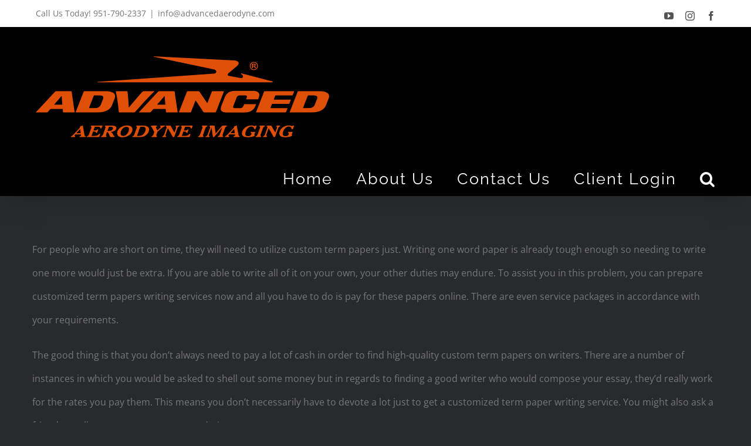

--- FILE ---
content_type: text/javascript
request_url: https://www.advancedaerodyne.com/wp-content/themes/Avada/includes/lib/assets/min/js/general/fusion-lightbox.js?ver=1
body_size: 1569
content:
function avadaLightBoxInitializeLightbox(){var t;if(window.$ilInstances)for(t=0;t<window.$ilInstances.length;t++)window.$ilInstances[t].destroy();window.avadaLightBox.initialize_lightbox()}window.avadaLightBox={},void 0===window.$ilInstances&&(window.$ilInstances=[]),window.avadaLightBox.initialize_lightbox=function(){"use strict";1===Number(fusionLightboxVars.status_lightbox)&&(window.avadaLightBox.set_title_and_caption(),window.avadaLightBox.activate_lightbox())},window.avadaLightBox.activate_lightbox=function(t){"use strict";var i,o=[];void 0===t&&(t=jQuery("body")),t.find('[data-rel^="prettyPhoto["], [rel^="prettyPhoto["], [data-rel^="iLightbox["], [rel^="iLightbox["]').each(function(){var t,i,a,e,n=["bmp","gif","jpeg","jpg","png","tiff","tif","jfif","jpe","svg","mp4","ogg","webm"],r=0,s=jQuery(this).attr("href");for(void 0===s&&(s=""),t=0;t<n.length;t++)r+=String(s).toLowerCase().indexOf("."+n[t]);i=/http(s?):\/\/(www\.)?vimeo.com\/(\d+)/,s.match(i)&&(r=1),i=/^.*((youtu.be\/)|(v\/)|(\/u\/\w\/)|(embed\/)|(watch\?))\??v?=?([^#\&\?]*).*/,s.match(i)&&(r=1),-13===parseInt(r,10)&&(jQuery(this).addClass("fusion-no-lightbox"),jQuery(this).removeAttr("data-rel rel")),jQuery(this).hasClass("fusion-no-lightbox")||(null!=(a=this.getAttribute("data-rel"))&&-1===jQuery.inArray(a,o)&&o.push(a),null!=(e=this.getAttribute("data-rel"))&&(jQuery(this).parents(".gallery").length&&(e=e.replace("postimages",jQuery(this).parents(".gallery").attr("id")),jQuery(this).attr("data-rel",e)),-1===jQuery.inArray(e,o)&&o.push(e)))}),i=1,t.find(".tiled-gallery").each(function(){jQuery(this).find(".tiled-gallery-item > a").each(function(){var t=this.getAttribute("data-rel");null==t&&(t="iLightbox[tiled-gallery-"+i+"]",jQuery(this).attr("data-rel",t)),-1===jQuery.inArray(t,o)&&o.push(t)}),i++}),jQuery.each(o,function(t,i){1===jQuery('[data-rel="'+i+'"], [rel="'+i+'"]').length?window.$ilInstances.push(jQuery('[data-rel="'+i+'"], [rel="'+i+'"]').iLightBox(window.avadaLightBox.prepare_options(i,!1))):window.$ilInstances.push(jQuery('[data-rel="'+i+'"], [rel="'+i+'"]').iLightBox(window.avadaLightBox.prepare_options(i)))}),t.find('a[rel="prettyPhoto"], a[data-rel="prettyPhoto"], a[rel="iLightbox"], a[data-rel="iLightbox"]').each(function(){var t=jQuery(this).attr("href");""!==t&&void 0!==t&&window.$ilInstances.push(jQuery(this).iLightBox(window.avadaLightBox.prepare_options("single")))}),t.find("#lightbox-link, .lightbox-link, .fusion-lightbox-link").each(function(){var t=jQuery(this).attr("href");""!==t&&void 0!==t&&window.$ilInstances.push(jQuery(this).iLightBox(window.avadaLightBox.prepare_options("single")))}),fusionLightboxVars.lightbox_post_images&&t.find(".type-post .post-content a, #posts-container .post .post-content a, .fusion-blog-shortcode .post .post-content a, .type-avada_portfolio .project-content a, .fusion-portfolio .fusion-portfolio-wrapper .fusion-post-content, .summary-container .post-content a, .woocommerce-tabs .post-content a").has("img").each(function(){var t,i=["bmp","gif","jpeg","jpg","png","tiff","tif","jfif","jpe","svg","mp4","ogg","webm"],o=0;for(t=0;t<i.length;t++)o+=String(jQuery(this).attr("href")).toLowerCase().indexOf("."+i[t]);-13===parseInt(o,10)&&(jQuery(this).addClass("fusion-no-lightbox"),jQuery(this).removeAttr("data-rel rel")),-1!==String(jQuery(this).attr("rel")).indexOf("prettyPhoto")||-1!==String(jQuery(this).attr("data-rel")).indexOf("prettyPhoto")||-1!==String(jQuery(this).attr("rel")).indexOf("iLightbox")||-1!==String(jQuery(this).attr("data-rel")).indexOf("iLightbox")||jQuery(this).hasClass("fusion-no-lightbox")||(jQuery(this).attr("data-caption",jQuery(this).parent().find("p.wp-caption-text").text()),window.$ilInstances.push(jQuery(this).iLightBox(window.avadaLightBox.prepare_options("post"))))})},window.avadaLightBox.set_title_and_caption=function(){"use strict";jQuery('a[rel^="prettyPhoto"], a[data-rel^="prettyPhoto"]').each(function(){jQuery(this).attr("data-caption")||(jQuery(this).attr("title")?jQuery(this).attr("data-caption",jQuery(this).attr("title")):jQuery(this).attr("data-caption",jQuery(this).parents(".gallery-item").find(".gallery-caption").text())),jQuery(this).attr("data-title")||jQuery(this).attr("data-title",jQuery(this).find("img").attr("alt"))}),jQuery('a[rel^="iLightbox"], a[data-rel^="iLightbox"]').each(function(){jQuery(this).attr("data-caption")||jQuery(this).attr("data-caption",jQuery(this).parents(".gallery-item").find(".gallery-caption").text())})},window.avadaLightBox.prepare_options=function(t,i){"use strict";var o,a,e=!0;return void 0===i&&(i=fusionLightboxVars.lightbox_gallery,e=!(!0===fusionLightboxVars.lightbox_autoplay||"true"===fusionLightboxVars.lightbox_autoplay||1===fusionLightboxVars.lightbox_autoplay||"1"===fusionLightboxVars.lightbox_autoplay)),o={fast:100,slow:800,normal:400},a={skin:fusionLightboxVars.lightbox_skin,smartRecognition:!1,minScale:.075,show:{title:fusionLightboxVars.lightbox_title,speed:o[fusionLightboxVars.lightbox_animation_speed.toLowerCase()]},path:fusionLightboxVars.lightbox_path,controls:{slideshow:i,arrows:fusionLightboxVars.lightbox_arrows},slideshow:{pauseTime:fusionLightboxVars.lightbox_slideshow_speed,pauseOnHover:!1,startPaused:e},overlay:{opacity:fusionLightboxVars.lightbox_opacity},caption:{start:fusionLightboxVars.lightbox_desc,show:"",hide:""},isMobile:!0,callback:{onShow:function(t,i){var o=jQuery(t.currentElement).find('iframe[src*="youtube.com"]');jQuery('.ilightbox-container iframe[src*="youtube.com"]').not(o).each(function(){this.contentWindow.postMessage('{"event":"command","func":"pauseVideo","args":""}',"*")})},onAfterChange:function(t){var i=jQuery(t.currentElement).find('iframe[src*="youtube.com"]'),o=i.length?i.attr("src"):"";jQuery('.ilightbox-container iframe[src*="youtube.com"]').not(i).each(function(){this.contentWindow.postMessage('{"event":"command","func":"pauseVideo","args":""}',"*")}),i.length&&-1!==o.indexOf("autoplay=1")&&i[0].contentWindow.postMessage('{"event":"command","func":"playVideo","args":""}',"*")}}},fusionLightboxVars.lightbox_social&&(a.social={buttons:{facebook:!0,twitter:!0,reddit:!0,digg:!0,delicious:!0}}),Number(fusionLightboxVars.lightbox_deeplinking)&&(a.linkId=t),a},window.avadaLightBox.refresh_lightbox=function(){"use strict";window.avadaLightBox.set_title_and_caption(),jQuery.each(window.$ilInstances,function(t,i){i.hasOwnProperty("refresh")&&i.refresh()})},void 0===window.$ilInstances&&(window.$ilInstances=[]),jQuery(document).ajaxComplete(function(){"use strict";window.avadaLightBox.refresh_lightbox()}),jQuery(window).on("load",function(){"use strict";window.avadaLightBox.initialize_lightbox()});